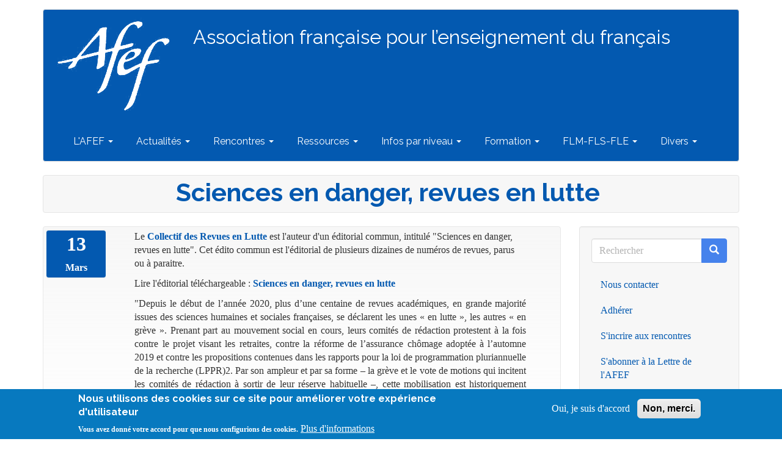

--- FILE ---
content_type: text/html; charset=UTF-8
request_url: http://www.afef.org/sciences-en-danger-revues-en-lutte
body_size: 10482
content:
<!DOCTYPE html>
<html  lang="fr" dir="ltr" prefix="content: http://purl.org/rss/1.0/modules/content/  dc: http://purl.org/dc/terms/  foaf: http://xmlns.com/foaf/0.1/  og: http://ogp.me/ns#  rdfs: http://www.w3.org/2000/01/rdf-schema#  schema: http://schema.org/  sioc: http://rdfs.org/sioc/ns#  sioct: http://rdfs.org/sioc/types#  skos: http://www.w3.org/2004/02/skos/core#  xsd: http://www.w3.org/2001/XMLSchema# ">
  <head>
    <meta charset="utf-8" />
<script>var _paq = _paq || [];(function(){var u=(("https:" == document.location.protocol) ? "https://statistiques.afef.org/" : "http://statistiques.afef.org/");_paq.push(["setSiteId", "17"]);_paq.push(["setTrackerUrl", u+"piwik.php"]);_paq.push(["setDoNotTrack", 1]);_paq.push(["trackPageView"]);_paq.push(["setIgnoreClasses", ["no-tracking","colorbox"]]);_paq.push(["enableLinkTracking"]);var d=document,g=d.createElement("script"),s=d.getElementsByTagName("script")[0];g.type="text/javascript";g.defer=true;g.async=true;g.src=u+"piwik.js";s.parentNode.insertBefore(g,s);})();</script>
<meta name="Generator" content="Drupal 8 (https://www.drupal.org)" />
<meta name="MobileOptimized" content="width" />
<meta name="HandheldFriendly" content="true" />
<meta name="viewport" content="width=device-width, initial-scale=1.0" />
<script>function euCookieComplianceLoadScripts() {}</script>
<style>div#sliding-popup, div#sliding-popup .eu-cookie-withdraw-banner, .eu-cookie-withdraw-tab {background: #0779bf} div#sliding-popup.eu-cookie-withdraw-wrapper { background: transparent; } #sliding-popup h1, #sliding-popup h2, #sliding-popup h3, #sliding-popup p, .eu-cookie-compliance-more-button, .eu-cookie-compliance-secondary-button, .eu-cookie-withdraw-tab { color: #ffffff;} .eu-cookie-withdraw-tab { border-color: #ffffff;}</style>
<link rel="shortcut icon" href="/sites/afef.org/files/logo_white_0.png" type="image/png" />
<link rel="canonical" href="/sciences-en-danger-revues-en-lutte" />
<link rel="shortlink" href="/node/7307" />
<link rel="revision" href="/sciences-en-danger-revues-en-lutte" />
<script>window.a2a_config=window.a2a_config||{};a2a_config.callbacks=[];a2a_config.overlays=[];a2a_config.templates={};</script>

    <title>Sciences en danger, revues en lutte  | AFEF</title>
    <link rel="stylesheet" href="/sites/afef.org/files/css/css_IsOqqEwmpauGWDxjs3mkQyGQ-r6mDsa5KOr4fv1EQUE.css?prfshn" media="all" />
<link rel="stylesheet" href="https://cdn.jsdelivr.net/npm/bootswatch@3.4.0/readable/bootstrap.min.css" media="all" />
<link rel="stylesheet" href="/sites/afef.org/files/css/css_-TADtYRVCjMvNZhsv9JYLw7JbV8MNOKP5yYRygG4rWA.css?prfshn" media="all" />

    
<!--[if lte IE 8]>
<script src="/core/assets/vendor/html5shiv/html5shiv.min.js?v=3.7.3"></script>
<![endif]-->

  </head>
  <body class="path-node page-node-type-article has-glyphicons">
    <a href="#main-content" class="visually-hidden focusable skip-link">
      Aller au contenu principal
    </a>
    
      <div class="dialog-off-canvas-main-canvas" data-off-canvas-main-canvas>
              <header class="navbar navbar-default container" id="navbar" role="banner">
            <div id="navbar-header" class="navbar-header">
          <div class="region region-navigation">
          <a class="logo navbar-btn pull-left" href="/" title="Accueil" rel="home">
      <img src="/sites/afef.org/files/logo_white.png" alt="Accueil" />
    </a>
          <p class="navbar-text">Association française pour l’enseignement du français</p>
  
  </div>

                          <button type="button" class="navbar-toggle" data-toggle="collapse" data-target="#navbar-collapse">
            <span class="sr-only">Toggle navigation</span>
            <span class="icon-bar"></span>
            <span class="icon-bar"></span>
            <span class="icon-bar"></span>
          </button>
              </div>

                    <div id="navbar-collapse" class="navbar-collapse collapse">
            <div class="region region-navigation-collapsible">
    <nav role="navigation" aria-labelledby="block-afef-main-menu-menu" id="block-afef-main-menu">
            <h2 class="sr-only" id="block-afef-main-menu-menu">Navigation principale</h2>

      
      <ul class="menu menu--main nav navbar-nav">
                      <li class="expanded dropdown first">
                                                                    <a href="/taxonomy/term/1" class="dropdown-toggle" data-toggle="dropdown" data-drupal-link-system-path="taxonomy/term/1">L&#039;AFEF <span class="caret"></span></a>
                        <ul class="dropdown-menu">
                      <li class="first">
                                        <a href="/taxonomy/term/8" data-drupal-link-system-path="taxonomy/term/8">Qui sommes-nous ?</a>
              </li>
                      <li>
                                        <a href="/taxonomy/term/9" data-drupal-link-system-path="taxonomy/term/9">Revue Le Français Aujourd&#039;hui</a>
              </li>
                      <li>
                                        <a href="/taxonomy/term/12" data-drupal-link-system-path="taxonomy/term/12">Les Manifestes de l&#039;AFEF</a>
              </li>
                      <li>
                                        <a href="/taxonomy/term/14" data-drupal-link-system-path="taxonomy/term/14">Appels de l&#039;AFEF</a>
              </li>
                      <li class="last">
                                        <a href="/taxonomy/term/13" data-drupal-link-system-path="taxonomy/term/13">Nos engagements</a>
              </li>
        </ul>
  
              </li>
                      <li class="expanded dropdown">
                                                                    <a href="/taxonomy/term/2" class="dropdown-toggle" data-toggle="dropdown" data-drupal-link-system-path="taxonomy/term/2">Actualités <span class="caret"></span></a>
                        <ul class="dropdown-menu">
                      <li class="first">
                                        <a href="/la-lettre-de-lafef" data-drupal-link-system-path="taxonomy/term/60">La Lettre de l&#039;AFEF</a>
              </li>
                      <li>
                                        <a href="/taxonomy/term/15" data-drupal-link-system-path="taxonomy/term/15">Agenda</a>
              </li>
                      <li>
                                        <a href="/taxonomy/term/251" data-drupal-link-system-path="taxonomy/term/251">Ça suffit ! Ripostons</a>
              </li>
                      <li>
                                        <a href="/taxonomy/term/37" data-drupal-link-system-path="taxonomy/term/37">Manifestations et Colloques</a>
              </li>
                      <li>
                                        <a href="/taxonomy/term/46" data-drupal-link-system-path="taxonomy/term/46">Appels à contribution</a>
              </li>
                      <li>
                                        <a href="/taxonomy/term/40" data-drupal-link-system-path="taxonomy/term/40">Concours élèves</a>
              </li>
                      <li>
                                        <a href="/taxonomy/term/49" data-drupal-link-system-path="taxonomy/term/49">Recherche enseignants pour...</a>
              </li>
                      <li>
                                        <a href="/temoignages-experiences" data-drupal-link-system-path="taxonomy/term/248">Témoignages et expériences</a>
              </li>
                      <li>
                                        <a href="/taxonomy/term/54" data-drupal-link-system-path="taxonomy/term/54">L&#039;AFEF était présente</a>
              </li>
                      <li class="last">
                                        <a href="http://www.afef.org/temoignages-experiences">Témoignages et expériences</a>
              </li>
        </ul>
  
              </li>
                      <li class="expanded dropdown">
                                                                    <a href="/taxonomy/term/3" class="dropdown-toggle" data-toggle="dropdown" data-drupal-link-system-path="taxonomy/term/3">Rencontres <span class="caret"></span></a>
                        <ul class="dropdown-menu">
                      <li class="first">
                                        <a href="/taxonomy/term/252" data-drupal-link-system-path="taxonomy/term/252">Prochaine rencontre</a>
              </li>
                      <li>
                                        <a href="/taxonomy/term/16" data-drupal-link-system-path="taxonomy/term/16">Les Mercredis de l&#039;AFEF</a>
              </li>
                      <li>
                                        <a href="/taxonomy/term/17" data-drupal-link-system-path="taxonomy/term/17">Les dernières</a>
              </li>
                      <li>
                                        <a href="/taxonomy/term/18" data-drupal-link-system-path="taxonomy/term/18">Les précédentes</a>
              </li>
                      <li class="last">
                                        <a href="/taxonomy/term/55" data-drupal-link-system-path="taxonomy/term/55">Rencontres regionales</a>
              </li>
        </ul>
  
              </li>
                      <li class="expanded dropdown">
                                                                    <a href="/taxonomy/term/5" class="dropdown-toggle" data-toggle="dropdown" data-drupal-link-system-path="taxonomy/term/5">Ressources <span class="caret"></span></a>
                        <ul class="dropdown-menu">
                      <li class="first">
                                        <a href="/taxonomy/term/39" data-drupal-link-system-path="taxonomy/term/39">Notes de lecture</a>
              </li>
                      <li>
                                        <a href="/taxonomy/term/41" data-drupal-link-system-path="taxonomy/term/41">Orthographe rectifiée</a>
              </li>
                      <li>
                                        <a href="/taxonomy/term/23" data-drupal-link-system-path="taxonomy/term/23">Ecriture</a>
              </li>
                      <li>
                                        <a href="/taxonomy/term/26" data-drupal-link-system-path="taxonomy/term/26">Langue</a>
              </li>
                      <li>
                                        <a href="/taxonomy/term/24" data-drupal-link-system-path="taxonomy/term/24">Lecture Littérature</a>
              </li>
                      <li>
                                        <a href="/taxonomy/term/25" data-drupal-link-system-path="taxonomy/term/25">Oral</a>
              </li>
                      <li>
                                        <a href="/taxonomy/term/59" data-drupal-link-system-path="taxonomy/term/59">Poésie</a>
              </li>
                      <li>
                                        <a href="/taxonomy/term/43" data-drupal-link-system-path="taxonomy/term/43">Théâtre</a>
              </li>
                      <li>
                                        <a href="/taxonomy/term/30" data-drupal-link-system-path="taxonomy/term/30">Médias et Numérique</a>
              </li>
                      <li>
                                        <a href="/taxonomy/term/27" data-drupal-link-system-path="taxonomy/term/27">Histoire des arts</a>
              </li>
                      <li>
                                        <a href="/taxonomy/term/51" data-drupal-link-system-path="taxonomy/term/51">Égalité - Genre</a>
              </li>
                      <li>
                                        <a href="/taxonomy/term/58" data-drupal-link-system-path="taxonomy/term/58">EMC</a>
              </li>
                      <li>
                                        <a href="/taxonomy/term/31" data-drupal-link-system-path="taxonomy/term/31">Interdisciplinarité</a>
              </li>
                      <li class="last">
                                        <a href="/taxonomy/term/56" data-drupal-link-system-path="taxonomy/term/56">Ambitieux en français</a>
              </li>
        </ul>
  
              </li>
                      <li class="expanded dropdown">
                                                                    <a href="/taxonomy/term/4" class="dropdown-toggle" data-toggle="dropdown" data-drupal-link-system-path="taxonomy/term/4">Infos par niveau <span class="caret"></span></a>
                        <ul class="dropdown-menu">
                      <li class="first">
                                        <a href="/taxonomy/term/19" data-drupal-link-system-path="taxonomy/term/19">Primaire</a>
              </li>
                      <li>
                                        <a href="/taxonomy/term/20" data-drupal-link-system-path="taxonomy/term/20">Collège</a>
              </li>
                      <li>
                                        <a href="/taxonomy/term/21" data-drupal-link-system-path="taxonomy/term/21">Lycée général et technologique</a>
              </li>
                      <li>
                                        <a href="/taxonomy/term/52" data-drupal-link-system-path="taxonomy/term/52">Lycée professionnel</a>
              </li>
                      <li class="last">
                                        <a href="/taxonomy/term/22" data-drupal-link-system-path="taxonomy/term/22">Université et post-Bac</a>
              </li>
        </ul>
  
              </li>
                      <li class="expanded dropdown">
                                                                    <a href="/taxonomy/term/6" class="dropdown-toggle" data-toggle="dropdown" data-drupal-link-system-path="taxonomy/term/6">Formation <span class="caret"></span></a>
                        <ul class="dropdown-menu">
                      <li class="first">
                                        <a href="/taxonomy/term/29" data-drupal-link-system-path="taxonomy/term/29">Culture professionnelle</a>
              </li>
                      <li>
                                        <a href="/taxonomy/term/33" data-drupal-link-system-path="taxonomy/term/33">Programmes</a>
              </li>
                      <li>
                                        <a href="/taxonomy/term/34" data-drupal-link-system-path="taxonomy/term/34">Rapports</a>
              </li>
                      <li class="last">
                                        <a href="/taxonomy/term/35" data-drupal-link-system-path="taxonomy/term/35">Vu au B.O.</a>
              </li>
        </ul>
  
              </li>
                      <li class="expanded dropdown">
                                                                    <a href="/taxonomy/term/53" class="dropdown-toggle" data-toggle="dropdown" data-drupal-link-system-path="taxonomy/term/53">FLM-FLS-FLE <span class="caret"></span></a>
                        <ul class="dropdown-menu">
                      <li class="first">
                                        <a href="/taxonomy/term/11" data-drupal-link-system-path="taxonomy/term/11">Fédération Internationale des Professeurs de Français</a>
              </li>
                      <li>
                                        <a href="/taxonomy/term/28" data-drupal-link-system-path="taxonomy/term/28">Langue de l&#039;école</a>
              </li>
                      <li>
                                        <a href="/taxonomy/term/45" data-drupal-link-system-path="taxonomy/term/45">CAPES Option FLE/FLS</a>
              </li>
                      <li>
                                        <a href="/taxonomy/term/32" data-drupal-link-system-path="taxonomy/term/32">On enseigne le français ailleurs</a>
              </li>
                      <li class="last">
                                        <a href="/taxonomy/term/42" data-drupal-link-system-path="taxonomy/term/42">Français Langue étrangère</a>
              </li>
        </ul>
  
              </li>
                      <li class="expanded dropdown last">
                                                                    <a href="/taxonomy/term/7" class="dropdown-toggle" data-toggle="dropdown" data-drupal-link-system-path="taxonomy/term/7">Divers <span class="caret"></span></a>
                        <ul class="dropdown-menu">
                      <li class="first">
                                        <a href="/taxonomy/term/44" data-drupal-link-system-path="taxonomy/term/44">A lire, à voir</a>
              </li>
                      <li>
                                        <a href="/taxonomy/term/38" data-drupal-link-system-path="taxonomy/term/38">Annonces de Spectacles</a>
              </li>
                      <li>
                                        <a href="/taxonomy/term/36" data-drupal-link-system-path="taxonomy/term/36">Publications</a>
              </li>
                      <li>
                                        <a href="/taxonomy/term/57" data-drupal-link-system-path="taxonomy/term/57">Annonces diverses</a>
              </li>
                      <li>
                                        <a href="/taxonomy/term/47" data-drupal-link-system-path="taxonomy/term/47">Soutenances</a>
              </li>
                      <li class="last">
                                        <a href="/taxonomy/term/50" data-drupal-link-system-path="taxonomy/term/50">Billets d&#039;opinion</a>
              </li>
        </ul>
  
              </li>
        </ul>
  

  </nav>

  </div>

        </div>
                </header>
  
  <div role="main" class="main-container container js-quickedit-main-content">
    <div class="row">

                                          <div class="col-sm-12" role="heading">
                <div class="region region-header">
      
  <h1 class="page-header"><span property="schema:name">Sciences en danger, revues en lutte </span>
</h1>


  </div>

            </div>
                                   
            
                  <section class="col-sm-9">

                                      <div class="highlighted">  <div class="region region-highlighted">
    

  </div>
</div>
                  
                                      
                  
                          <a id="main-content"></a>
            <div class="region region-content">
      <article data-history-node-id="7307" role="article" about="/sciences-en-danger-revues-en-lutte" typeof="schema:Article" class="article full clearfix">

  
  <div class="content">
    <div class="row">
      <div class="col-md-2 col-xs-12">
                        <div id="date_submitted" >
                                                                        <label class="day">13</label><br/>
                  <label class="month">Mars</label>
                </div>
                </div>
      
      <div class="col-md-10">
        
            <div property="schema:text" class="field field--name-body field--type-text-with-summary field--label-hidden field--item"><p>Le <a href="https://universiteouverte.org/2020/03/05/edito-commun/"><strong>Collectif des Revues en Lutte</strong></a> est l'auteur d'un éditorial commun, intitulé "Sciences en danger, revues en lutte". Cet édito commun est l'éditorial de plusieurs dizaines de numéros de revues, parus ou à paraitre.</p>

<p>Lire l'éditorial téléchargeable : <strong><a href="https://universiteouvertedotorg.files.wordpress.com/2020/02/edito-des-revues-en-lutte-e28093-version-finale.pdf" tabindex="-1">Sciences en danger, revues en lutte</a> </strong></p>

<p class="text-align-justify">"Depuis le début de l’année 2020, plus d’une centaine de revues académiques, en grande majorité issues des sciences humaines et sociales françaises, se déclarent les unes « en lutte », les autres « en grève ». Prenant part au mouvement social en cours, leurs comités de rédaction protestent à la fois contre le projet visant les retraites, contre la réforme de l’assurance chômage adoptée à l’automne 2019 et contre les propositions contenues dans les rapports pour la loi de programmation pluriannuelle de la recherche (LPPR)2. Par son ampleur et par sa forme – la grève et le vote de motions qui incitent les comités de rédaction à sortir de leur réserve habituelle –, cette mobilisation est historiquement inédite. La dynamique collective qu’elle suscite, par-delà les disciplines, les écoles et les conditions d’exercice de chacune des revues, témoigne du sentiment de révolte que provoquent ces réformes. Pour l’enseignement supérieur et la recherche, la réforme des retraites telle qu’envisagée actuellement par le gouvernement conduira à l’accroissement général des inégalités (entre hommes et femmes, entre titulaires et précaires, etc.) et à l’appauvrissement futur de toutes et tous, fonctionnaires, contractuel·le·s ou précaires. La réforme de l’assurance chômage augmentera, elle aussi, la vulnérabilité déjà difficilement supportable du très grand nombre des travailleur·euse·s précaires sur lesquel·le·s repose massivement la vie des universités et des laboratoires : ils et elles représentent d’ores et déjà plus d’un quart des effectifs d’enseignant·e·s, et encore bien davantage parmi les travailleurs et travailleuses administratif·ve·s et techniques. La LPPR, enfin, ne fera qu’aggraver le manque de moyens, de postes et de stabilité, et approfondir les inégalités qui minent l’enseignement supérieur et la recherche, et que deux décennies de « réformes » massivement contestées n’ont cessé d’amplifier." <a href="https://universiteouvertedotorg.files.wordpress.com/2020/02/edito-des-revues-en-lutte-e28093-version-finale.pdf"><strong>Lire la suite</strong></a></p>
</div>
      <ul class="links inline list-inline"><li class="comment-forbidden"><a href="/user/login?destination=/sciences-en-danger-revues-en-lutte%23comment-form">Se connecter</a> ou <a href="/user/register?destination=/sciences-en-danger-revues-en-lutte%23comment-form">s'inscrire</a> pour poster un commentaire</li></ul><span class="a2a_kit a2a_kit_size_32 addtoany_list" data-a2a-url="http://www.afef.org/sciences-en-danger-revues-en-lutte" data-a2a-title="Sciences en danger, revues en lutte "><a class="a2a_button_facebook"></a><a class="a2a_button_twitter"></a></span><section>
  
  

  
</section>

      </div>
    </div>
    <div class="row">
      <div class="col-md-12 author">
                                                                                Soumis par &nbsp; le 13 Mars 2020
          
            <span property="schema:dateCreated" content="2020-03-13T08:17:28+00:00" class="hidden"></span>

                
      </div>
    </div>

  </div>


</article>


  </div>

              </section>

                              <aside class="col-sm-3" role="complementary">
              <div class="well region region-sidebar-second">
    <div class="search-block-form block block-search block-search-form-block" data-drupal-selector="search-block-form" id="block-afef-search" role="search">
  
      <h2 class="visually-hidden">Rechercher</h2>
    
      <form action="/search/node" method="get" id="search-block-form" accept-charset="UTF-8">
  <div class="form-item js-form-item form-type-search js-form-type-search form-item-keys js-form-item-keys form-no-label form-group">
      <label for="edit-keys" class="control-label sr-only">Rechercher</label>
  
  
  <div class="input-group"><input title="Indiquer les termes à rechercher" data-drupal-selector="edit-keys" class="form-search form-control" placeholder="Rechercher" type="search" id="edit-keys" name="keys" value="" size="15" maxlength="128" data-toggle="tooltip" /><span class="input-group-btn"><button type="submit" value="Rechercher" class="button js-form-submit form-submit btn-primary btn icon-only" name=""><span class="sr-only">Rechercher</span><span class="icon glyphicon glyphicon-search" aria-hidden="true"></span></button></span></div>

  
  
  </div>
<div class="form-actions form-group js-form-wrapper form-wrapper" data-drupal-selector="edit-actions" id="edit-actions"></div>

</form>

  </div>
<nav role="navigation" aria-labelledby="block-afef-tools-menu" id="block-afef-tools">
            
  <h2 class="visually-hidden" id="block-afef-tools-menu">Outils</h2>
  

        
      <ul class="menu menu--tools nav">
                      <li class="first">
                                        <a href="https://afef-6063114f6d18d.assoconnect.com/page/1425226-nous-contacter" title="Nous contacter">Nous contacter</a>
              </li>
                      <li>
                                        <a href="https://afef-6063114f6d18d.assoconnect.com/collect/description/653663-v-adhesion-a-l-afef-2026">Adhérer</a>
              </li>
                      <li>
                                        <a href="https://afef-6063114f6d18d.assoconnect.com/collect/description/372184-m-enseigner-le-francais-quelle-continuite-de-la-maternelle-a-luniversite-la-question-du-curriculum" title="Visio école en danger">S&#039;incrire aux rencontres	</a>
              </li>
                      <li>
                                        <a href="https://afef-6063114f6d18d.assoconnect.com/page/1425674-afef" title="S&#039;abonner à la Lettre de l&#039;AFEF">S&#039;abonner à la Lettre de l&#039;AFEF</a>
              </li>
                      <li>
                                        <a href="https://www.linkedin.com/in/viviane-afef-a3665a330/recent-activity/all/">Fil LinkedIn</a>
              </li>
                      <li class="last">
                                        <a href="/documents" data-drupal-link-system-path="documents">Documents</a>
              </li>
        </ul>
  

  </nav>

  </div>

          </aside>
                  </div>
  </div>

      <footer class="footer container" role="contentinfo">
        <div class="region region-footer">
    <section class="views-element-container block block-views block-views-block-publicites-bloc-block-1 clearfix" id="block-views-block-publicites-bloc-block-1">
  
    

      <div class="form-group"><div class="view view--publicites-bloc view-id-_publicites_bloc view-display-id-block_1 js-view-dom-id-58a4f4f6496812f7f9a0fc119358fe68adc3007a9536329bfa89421db1f33a6e">
  
    
      
      <div class="view-content">
      <div data-settings="{&quot;grouping&quot;:[],&quot;row_class&quot;:&quot;&quot;,&quot;default_row_class&quot;:true,&quot;uses_fields&quot;:false,&quot;items&quot;:6,&quot;itemsDesktop&quot;:[1199,4],&quot;itemsDesktopSmall&quot;:[979,3],&quot;itemsTablet&quot;:[768,2],&quot;itemsMobile&quot;:[479,1],&quot;singleItem&quot;:false,&quot;itemsScaleUp&quot;:false,&quot;slideSpeed&quot;:200,&quot;paginationSpeed&quot;:800,&quot;rewindSpeed&quot;:1000,&quot;autoPlay&quot;:true,&quot;stopOnHover&quot;:true,&quot;navigation&quot;:true,&quot;navigationText&quot;:[&quot;&quot;,&quot;&quot;],&quot;prevText&quot;:&quot;&quot;,&quot;nextText&quot;:&quot;&quot;,&quot;rewindNav&quot;:true,&quot;scrollPerPage&quot;:false,&quot;pagination&quot;:false,&quot;paginationNumbers&quot;:false,&quot;responsive&quot;:true,&quot;responsiveRefreshRate&quot;:200,&quot;mouseDrag&quot;:true,&quot;touchDrag&quot;:true,&quot;transitionStyle&quot;:&quot;fade&quot;}" class="owl-slider-wrapper owl-carousel">
        
            <div><div class="views-field views-field-field-pub-image"><div class="field-content"><a href="https://www.revues.armand-colin.com/numeros-revues/19" target="_blank">  <img src="/sites/afef.org/files/styles/large/public/2025-09/FA%20230.jpeg?itok=PoDXfMZD" width="202" height="346" alt="FA 230" typeof="foaf:Image" class="img-responsive" />


</a></div></div></div>
            <div><div class="views-field views-field-field-pub-image"><div class="field-content"><a href="https://www.revues.armand-colin.com/numeros-revues/19" target="_blank">  <img src="/sites/afef.org/files/styles/large/public/2025-09/FA%20229.jpeg?itok=CxO9WLPE" width="202" height="346" alt="FA 229" typeof="foaf:Image" class="img-responsive" />


</a></div></div></div>
            <div><div class="views-field views-field-field-pub-image"><div class="field-content"><a href="https://www.revues.armand-colin.com/lettres-langues/francais-aujourdhui/francai…" target="_blank">  <img src="/sites/afef.org/files/styles/large/public/2025-04/FA%20228.png?itok=jYgO_S96" width="202" height="346" alt="FA 228" typeof="foaf:Image" class="img-responsive" />


</a></div></div></div>
            <div><div class="views-field views-field-field-pub-image"><div class="field-content"><a href="https://www.revues.armand-colin.com/lettres-langues/francais-aujourdhui/francai…" target="_blank">  <img src="/sites/afef.org/files/styles/large/public/2024-12/FA%20227.jpeg?itok=pVv3ieID" width="202" height="346" alt="FA 227" typeof="foaf:Image" class="img-responsive" />


</a></div></div></div>
            <div><div class="views-field views-field-field-pub-image"><div class="field-content"><a href="https://www.revues.armand-colin.com/numeros-revues/19" target="_blank">  <img src="/sites/afef.org/files/styles/large/public/2024-10/FA-226.jpeg?itok=zvqRx04Y" width="202" height="346" alt="FA 226" typeof="foaf:Image" class="img-responsive" />


</a></div></div></div>
            <div><div class="views-field views-field-field-pub-image"><div class="field-content"><a href="https://www.revues.armand-colin.com/lettres-langues/francais-aujourdhui/francai…" target="_blank">  <img src="/sites/afef.org/files/styles/large/public/2024-06/FA%20225.jpg?itok=iqlTgTh9" width="201" height="346" alt="FA 225" typeof="foaf:Image" class="img-responsive" />


</a></div></div></div>
            <div><div class="views-field views-field-field-pub-image"><div class="field-content"><a href="https://www.revues.armand-colin.com/numeros-revues/19" target="_blank">  <img src="/sites/afef.org/files/styles/large/public/2024-03/FA%20224.jpg?itok=4zf395B_" width="202" height="346" alt="FA 224" typeof="foaf:Image" class="img-responsive" />


</a></div></div></div>
            <div><div class="views-field views-field-field-pub-image"><div class="field-content"><a href="https://www.revues.armand-colin.com/lettres-langues/francais-aujourdhui/francai…" target="_blank">  <img src="/sites/afef.org/files/styles/large/public/2023-12/fa-223.jpeg?itok=J3aFcT8d" width="202" height="346" alt="FA 223" typeof="foaf:Image" class="img-responsive" />


</a></div></div></div>
            <div><div class="views-field views-field-field-pub-image"><div class="field-content"><a href="https://www.revues.armand-colin.com/numeros-revues/19" target="_blank">  <img src="/sites/afef.org/files/styles/large/public/2023-10/FA%20222.jpg?itok=upFodBi6" width="202" height="346" alt="FA 222" typeof="foaf:Image" class="img-responsive" />


</a></div></div></div>
            <div><div class="views-field views-field-field-pub-image"><div class="field-content"><a href="https://www.revues.armand-colin.com" target="_blank">  <img src="/sites/afef.org/files/styles/large/public/2023-06/FA%20221.jpg?itok=0OtIH8Pb" width="202" height="346" alt="FA 221" typeof="foaf:Image" class="img-responsive" />


</a></div></div></div>
            <div><div class="views-field views-field-field-pub-image"><div class="field-content"><a href="https://www.revues.armand-colin.com/numeros-revues/19" target="_blank">  <img src="/sites/afef.org/files/styles/large/public/2023-03/FA%20220.jpeg?itok=eFVSCDP7" width="202" height="346" alt="FA 220" typeof="foaf:Image" class="img-responsive" />


</a></div></div></div>
            <div><div class="views-field views-field-field-pub-image"><div class="field-content"><a href="https://www.revues.armand-colin.com/numeros-revues/19" target="_blank">  <img src="/sites/afef.org/files/styles/large/public/2022-12/FA%20219.jpeg?itok=ekvPK9nA" width="202" height="346" alt="FA 219" typeof="foaf:Image" class="img-responsive" />


</a></div></div></div>
            <div><div class="views-field views-field-field-pub-image"><div class="field-content"><a href="https://www.revues.armand-colin.com/numeros-revues/19" target="_blank">  <img src="/sites/afef.org/files/styles/large/public/2022-10/FA%20218.jpeg?itok=8xgSOHaz" width="202" height="346" alt="FA 218" typeof="foaf:Image" class="img-responsive" />


</a></div></div></div>
            <div><div class="views-field views-field-field-pub-image"><div class="field-content"><a href="https://www.revues.armand-colin.com/numeros-revues/19" target="_blank">  <img src="/sites/afef.org/files/styles/large/public/2022-03/FA%20216.jpeg?itok=t63zckRZ" width="202" height="346" alt="FA 216" typeof="foaf:Image" class="img-responsive" />


</a></div></div></div>
            <div><div class="views-field views-field-field-pub-image"><div class="field-content"><a href="https://www.revues.armand-colin.com/numeros-revues/19" target="_blank">  <img src="/sites/afef.org/files/styles/large/public/2022-01/FA%20215.jpeg?itok=LCILw9_z" width="202" height="346" alt="FA 215" typeof="foaf:Image" class="img-responsive" />


</a></div></div></div>
            <div><div class="views-field views-field-field-pub-image"><div class="field-content"><a href="https://www.revues.armand-colin.com/lettres-langues/francais-aujourdhui/francai…" target="_blank">  <img src="/sites/afef.org/files/styles/large/public/2021-09/FA-214.jpg?itok=-d6G_vDe" width="202" height="346" alt="FA 214" typeof="foaf:Image" class="img-responsive" />


</a></div></div></div>
            <div><div class="views-field views-field-field-pub-image"><div class="field-content"><a href="https://www.revues.armand-colin.com/lettres-langues/francais-aujourdhui/francai…" target="_blank">  <img src="/sites/afef.org/files/styles/large/public/2021-07/FA%20213.jpg?itok=a27pQTSh" width="201" height="346" alt="FA 213" typeof="foaf:Image" class="img-responsive" />


</a></div></div></div>
            <div><div class="views-field views-field-field-pub-image"><div class="field-content"><a href="https://www.revues.armand-colin.com/numeros-revues/19" target="_blank">  <img src="/sites/afef.org/files/styles/large/public/2021-03/FA-212.jpg?itok=lSgi53Vo" width="201" height="346" alt="FA 212" typeof="foaf:Image" class="img-responsive" />


</a></div></div></div>
            <div><div class="views-field views-field-field-pub-image"><div class="field-content"><a href="http://www.revues.armand-colin.com/numeros-revues/19" target="_blank">  <img src="/sites/afef.org/files/styles/large/public/2020-12/FA-211.jpg?itok=XD5teLNY" width="202" height="346" alt="FA 211" typeof="foaf:Image" class="img-responsive" />


</a></div></div></div>
            <div><div class="views-field views-field-field-pub-image"><div class="field-content"><a href="https://www.armand-colin.com/le-francais-aujourdhui-no210-32020-9782200933241" target="_blank">  <img src="/sites/afef.org/files/styles/large/public/2020-10/FA-210.jpg?itok=n4eMGeK_" width="240" height="415" alt="FA 210" typeof="foaf:Image" class="img-responsive" />


</a></div></div></div>
            <div><div class="views-field views-field-field-pub-image"><div class="field-content"><a href="https://www.revues.armand-colin.com/lettres-langues/francais-aujourdhui/francai…" target="_blank">  <img src="/sites/afef.org/files/styles/large/public/2020-07/FA%20209_0.jpg?itok=BUqtEeC0" width="202" height="346" alt="FA 209" typeof="foaf:Image" class="img-responsive" />


</a></div></div></div>
            <div><div class="views-field views-field-field-pub-image"><div class="field-content"><a href="https://www.revues.armand-colin.com/lettres-langues/francais-aujourdhui/francai…" target="_blank">  <img src="/sites/afef.org/files/styles/large/public/2020-06/FA-208.jpg?itok=-JedApWR" width="204" height="346" alt="FA 208" typeof="foaf:Image" class="img-responsive" />


</a></div></div></div>
            <div><div class="views-field views-field-field-pub-image"><div class="field-content"><a href="https://www.revues.armand-colin.com/lettres-langues/francais-aujourdhui/francai…" target="_blank">  <img src="/sites/afef.org/files/styles/large/public/2020-01/FA%20207.jpg?itok=G8TCU3EX" width="202" height="346" alt="FA 207" typeof="foaf:Image" class="img-responsive" />


</a></div></div></div>
            <div><div class="views-field views-field-field-pub-image"><div class="field-content"><a href="https://www.armand-colin.com/lauteur-dans-la-classe-9782200932497" target="_blank">  <img src="/sites/afef.org/files/styles/large/public/2019-09/FA%20206.jpg?itok=KmEOn60v" width="135" height="230" alt="FA 206" typeof="foaf:Image" class="img-responsive" />


</a></div></div></div>
            <div><div class="views-field views-field-field-pub-image"><div class="field-content"><a href="https://www.armand-colin.com/le-francais-aujourdhui-no205-22019-textes-et-geste…" target="_blank">  <img src="/sites/afef.org/files/styles/large/public/2019-09/FA%20205.jpg?itok=rOrVnQIJ" width="240" height="410" alt="FA 205" typeof="foaf:Image" class="img-responsive" />


</a></div></div></div>
            <div><div class="views-field views-field-field-pub-image"><div class="field-content"><a href="https://www.armand-colin.com/le-francais-aujourdhui-no204-12019-circulation-des…" target="_blank">  <img src="/sites/afef.org/files/styles/large/public/2019-09/FA-204.jpg?itok=mwrg9tyJ" width="240" height="412" alt="FA 204" typeof="foaf:Image" class="img-responsive" />


</a></div></div></div>
            <div><div class="views-field views-field-field-pub-image"><div class="field-content"><a href="http://www.revues.armand-colin.com/numeros-revues/19" target="_blank">  <img src="/sites/afef.org/files/styles/large/public/default_images/FA203.jpg?itok=xhRjwBL_" width="202" height="346" alt="FA 203" title="FA 203 Couv" typeof="foaf:Image" class="img-responsive" />


</a></div></div></div>
            <div><div class="views-field views-field-field-pub-image"><div class="field-content"><a href="http://www.armand-colin.com" target="_blank">  <img src="/sites/afef.org/files/styles/large/public/2018-06/FA-176.jpg?itok=4CYiawIk" width="148" height="251" alt="FA-176" typeof="foaf:Image" class="img-responsive" />


</a></div></div></div>
            <div><div class="views-field views-field-field-pub-image"><div class="field-content"><a href="http://www.armand-colin.com" target="_blank">  <img src="/sites/afef.org/files/styles/large/public/2018-06/FA-174-couv.jpg?itok=YMEdCMUN" width="148" height="255" alt="FA-174" typeof="foaf:Image" class="img-responsive" />


</a></div></div></div>
            <div><div class="views-field views-field-field-pub-image"><div class="field-content"><a href="http://www.armand-colin.com" target="_blank">  <img src="/sites/afef.org/files/styles/large/public/2018-06/FA173.jpg?itok=o8DKmukO" width="148" height="255" alt="FA-173" typeof="foaf:Image" class="img-responsive" />


</a></div></div></div>
            <div><div class="views-field views-field-field-pub-image"><div class="field-content"><a href="http://www.armand-colin.com" target="_blank">  <img src="/sites/afef.org/files/styles/large/public/2018-06/FA-172.jpg?itok=Bs73oaeW" width="148" height="255" alt="FA-172" typeof="foaf:Image" class="img-responsive" />


</a></div></div></div>
            <div><div class="views-field views-field-field-pub-image"><div class="field-content"><a href="http://www.armand-colin.com" target="_blank">  <img src="/sites/afef.org/files/styles/large/public/2018-06/Couv-179.jpg?itok=9ZMkTStf" width="148" height="253" alt="FA-179" typeof="foaf:Image" class="img-responsive" />


</a></div></div></div>
            <div><div class="views-field views-field-field-pub-image"><div class="field-content"><a href="http://www.armand-colin.com" target="_blank">  <img src="/sites/afef.org/files/styles/large/public/2018-06/FA-187.jpeg?itok=SFvf5VSl" width="148" height="252" alt="FA-187" typeof="foaf:Image" class="img-responsive" />


</a></div></div></div>
            <div><div class="views-field views-field-field-pub-image"><div class="field-content"><a href="http://www.armand-colin.com" target="_blank">  <img src="/sites/afef.org/files/styles/large/public/2018-06/lfa10.png?itok=A_c8vO6f" width="148" height="253" alt="Ifa10" typeof="foaf:Image" class="img-responsive" />


</a></div></div></div>
            <div><div class="views-field views-field-field-pub-image"><div class="field-content"><a href="http://www.armand-colin.com" target="_blank">  <img src="/sites/afef.org/files/styles/large/public/2018-06/FA-177.jpg?itok=oHqoDkOd" width="148" height="252" alt="FA-177" typeof="foaf:Image" class="img-responsive" />


</a></div></div></div>
            <div><div class="views-field views-field-field-pub-image"><div class="field-content"><a href="http://www.armand-colin.com" target="_blank">  <img src="/sites/afef.org/files/styles/large/public/2018-06/FA-178.jpg?itok=ghZxR1U1" width="148" height="253" alt="FA-178" typeof="foaf:Image" class="img-responsive" />


</a></div></div></div>
            <div><div class="views-field views-field-field-pub-image"><div class="field-content"><a href="http://www.armand-colin.com" target="_blank">  <img src="/sites/afef.org/files/styles/large/public/2018-06/FA-196.jpg?itok=F5IBxw5b" width="148" height="254" alt="FA-196" typeof="foaf:Image" class="img-responsive" />


</a></div></div></div>
            <div><div class="views-field views-field-field-pub-image"><div class="field-content"><a href="http://www.armand-colin.com" target="_blank">  <img src="/sites/afef.org/files/styles/large/public/2018-06/FA-198.jpg?itok=BDYkByj9" width="148" height="254" alt="FA-198" typeof="foaf:Image" class="img-responsive" />


</a></div></div></div>
            <div><div class="views-field views-field-field-pub-image"><div class="field-content"><a href="http://www.armand-colin.com" target="_blank">  <img src="/sites/afef.org/files/styles/large/public/2018-06/lfa1.png?itok=xBXYifv1" width="148" height="256" alt="Ifa1" typeof="foaf:Image" class="img-responsive" />


</a></div></div></div>
            <div><div class="views-field views-field-field-pub-image"><div class="field-content"><a href="http://www.armand-colin.com" target="_blank">  <img src="/sites/afef.org/files/styles/large/public/2018-06/lfa2.png?itok=HYpM7-Kb" width="148" height="254" alt="Ifa2" typeof="foaf:Image" class="img-responsive" />


</a></div></div></div>
            <div><div class="views-field views-field-field-pub-image"><div class="field-content"><a href="http://www.armand-colin.com" target="_blank">  <img src="/sites/afef.org/files/styles/large/public/2018-06/lfa5.png?itok=KrujH2eG" width="148" height="282" alt="Ifa5" typeof="foaf:Image" class="img-responsive" />


</a></div></div></div>
            <div><div class="views-field views-field-field-pub-image"><div class="field-content"><a href="http://www.armand-colin.com" target="_blank">  <img src="/sites/afef.org/files/styles/large/public/2018-06/lfa6.png?itok=yaAgeY6q" width="148" height="254" alt="Ifa6" typeof="foaf:Image" class="img-responsive" />


</a></div></div></div>
            <div><div class="views-field views-field-field-pub-image"><div class="field-content"><a href="http://www.armand-colin.com" target="_blank">  <img src="/sites/afef.org/files/styles/large/public/2018-06/lfa7.png?itok=6Ft0cWkq" width="148" height="257" alt="Ifa7" typeof="foaf:Image" class="img-responsive" />


</a></div></div></div>
            <div><div class="views-field views-field-field-pub-image"><div class="field-content"><a href="http://www.armand-colin.com" target="_blank">  <img src="/sites/afef.org/files/styles/large/public/2018-06/lfa8.png?itok=frhB8LQX" width="148" height="254" alt="Ifa8" typeof="foaf:Image" class="img-responsive" />


</a></div></div></div>
            <div><div class="views-field views-field-field-pub-image"><div class="field-content"><a href="http://www.armand-colin.com" target="_blank">  <img src="/sites/afef.org/files/styles/large/public/2018-06/lfa9.png?itok=wSSfcb8k" width="148" height="255" alt="Ifa9" typeof="foaf:Image" class="img-responsive" />


</a></div></div></div>
            <div><div class="views-field views-field-field-pub-image"><div class="field-content"><a href="http://www.armand-colin.com" target="_blank">  <img src="/sites/afef.org/files/styles/large/public/2018-06/lfa11.png?itok=aiRIOhbZ" width="148" height="254" alt="Ifa11" typeof="foaf:Image" class="img-responsive" />


</a></div></div></div>
            <div><div class="views-field views-field-field-pub-image"><div class="field-content"><a href="http://www.armand-colin.com" target="_blank">  <img src="/sites/afef.org/files/styles/large/public/2018-06/lfa12.png?itok=NmerLVqM" width="148" height="253" alt="Ifa12" typeof="foaf:Image" class="img-responsive" />


</a></div></div></div>
            <div><div class="views-field views-field-field-pub-image"><div class="field-content"><a href="http://www.armand-colin.com" target="_blank">  <img src="/sites/afef.org/files/styles/large/public/2018-06/FA-195.jpg?itok=kkJOJZgf" width="148" height="254" alt="FA-195" typeof="foaf:Image" class="img-responsive" />


</a></div></div></div>
            <div><div class="views-field views-field-field-pub-image"><div class="field-content"><a href="http://www.armand-colin.com" target="_blank">  <img src="/sites/afef.org/files/styles/large/public/2018-06/FA-194.jpg?itok=9UYRFUj4" width="148" height="254" alt="FA-194" typeof="foaf:Image" class="img-responsive" />


</a></div></div></div>
            <div><div class="views-field views-field-field-pub-image"><div class="field-content"><a href="http://www.armand-colin.com" target="_blank">  <img src="/sites/afef.org/files/styles/large/public/2018-06/FA-193.jpeg?itok=lmsh5dMW" width="148" height="249" alt="FA-193" typeof="foaf:Image" class="img-responsive" />


</a></div></div></div>
            <div><div class="views-field views-field-field-pub-image"><div class="field-content"><a href="http://www.armand-colin.com" target="_blank">  <img src="/sites/afef.org/files/styles/large/public/2018-06/FA-180.jpeg?itok=6PprltqB" width="148" height="257" alt="FA-180" typeof="foaf:Image" class="img-responsive" />


</a></div></div></div>
            <div><div class="views-field views-field-field-pub-image"><div class="field-content"><a href="http://www.armand-colin.com" target="_blank">  <img src="/sites/afef.org/files/styles/large/public/2018-06/FA-181.jpg?itok=vUojjMDf" width="148" height="254" alt="FA-181" typeof="foaf:Image" class="img-responsive" />


</a></div></div></div>
            <div><div class="views-field views-field-field-pub-image"><div class="field-content"><a href="http://www.armand-colin.com" target="_blank">  <img src="/sites/afef.org/files/styles/large/public/2018-06/FA-182.jpg?itok=yKHYasyD" width="148" height="256" alt="FA-182" typeof="foaf:Image" class="img-responsive" />


</a></div></div></div>
            <div><div class="views-field views-field-field-pub-image"><div class="field-content"><a href="http://www.armand-colin.com" target="_blank">  <img src="/sites/afef.org/files/styles/large/public/2018-06/FA-183.jpg?itok=iawlyT46" width="148" height="252" alt="FA-183" typeof="foaf:Image" class="img-responsive" />


</a></div></div></div>
            <div><div class="views-field views-field-field-pub-image"><div class="field-content"><a href="http://www.armand-colin.com" target="_blank">  <img src="/sites/afef.org/files/styles/large/public/2018-06/FA-184.jpeg?itok=zIvVpyJo" width="148" height="252" alt="FA-184" typeof="foaf:Image" class="img-responsive" />


</a></div></div></div>
            <div><div class="views-field views-field-field-pub-image"><div class="field-content"><a href="http://www.armand-colin.com" target="_blank">  <img src="/sites/afef.org/files/styles/large/public/2018-06/FA-185.jpg?itok=P6-J5vFr" width="148" height="253" alt="FA-185" typeof="foaf:Image" class="img-responsive" />


</a></div></div></div>
            <div><div class="views-field views-field-field-pub-image"><div class="field-content"><a href="http://www.armand-colin.com" target="_blank">  <img src="/sites/afef.org/files/styles/large/public/2018-06/FA-186.jpeg?itok=Ltj8P88l" width="148" height="249" alt="FA-186" typeof="foaf:Image" class="img-responsive" />


</a></div></div></div>
            <div><div class="views-field views-field-field-pub-image"><div class="field-content"><a href="http://www.armand-colin.com" target="_blank">  <img src="/sites/afef.org/files/styles/large/public/2018-06/FA-199.jpg?itok=OoHlMYRL" width="148" height="252" alt="FA-199" typeof="foaf:Image" class="img-responsive" />


</a></div></div></div>
            <div><div class="views-field views-field-field-pub-image"><div class="field-content"><a href="http://www.armand-colin.com" target="_blank">  <img src="/sites/afef.org/files/styles/large/public/2018-06/FA-191.jpg?itok=2r2PezkA" width="148" height="254" alt="FA-191" typeof="foaf:Image" class="img-responsive" />


</a></div></div></div>
            <div><div class="views-field views-field-field-pub-image"><div class="field-content"><a href="http://www.armand-colin.com" target="_blank">  <img src="/sites/afef.org/files/styles/large/public/2018-06/FA-190.jpg?itok=9pd6Oh4e" width="148" height="253" alt="FA-190" typeof="foaf:Image" class="img-responsive" />


</a></div></div></div>
            <div><div class="views-field views-field-field-pub-image"><div class="field-content"><a href="http://www.armand-colin.com" target="_blank">  <img src="/sites/afef.org/files/styles/large/public/2018-06/FA-189.jpg?itok=lXHEhBEw" width="148" height="253" alt="FA-189" typeof="foaf:Image" class="img-responsive" />


</a></div></div></div>
            <div><div class="views-field views-field-field-pub-image"><div class="field-content"><a href="http://www.armand-colin.com" target="_blank">  <img src="/sites/afef.org/files/styles/large/public/2018-06/FA-188.jpeg?itok=y4LB7Bqg" width="148" height="248" alt="FA-188" typeof="foaf:Image" class="img-responsive" />


</a></div></div></div>
            <div><div class="views-field views-field-field-pub-image"><div class="field-content"><a href="http://www.armand-colin.com" target="_blank">  <img src="/sites/afef.org/files/styles/large/public/2018-06/lfa15.png?itok=0ChtogW_" width="148" height="231" alt="Ifa15" typeof="foaf:Image" class="img-responsive" />


</a></div></div></div>
            <div><div class="views-field views-field-field-pub-image"><div class="field-content"><a href="http://www.armand-colin.com" target="_blank">  <img src="/sites/afef.org/files/styles/large/public/2018-06/lfa16.png?itok=xmllVIwR" width="148" height="254" alt="Ifa16" typeof="foaf:Image" class="img-responsive" />


</a></div></div></div>
            <div><div class="views-field views-field-field-pub-image"><div class="field-content"><a href="http://www.armand-colin.com" target="_blank">  <img src="/sites/afef.org/files/styles/large/public/2018-06/lfa14.png?itok=eJ5lP_oY" width="148" height="254" alt="Ifa14" typeof="foaf:Image" class="img-responsive" />


</a></div></div></div>
            <div><div class="views-field views-field-field-pub-image"><div class="field-content"><a href="http://www.armand-colin.com" target="_blank">  <img src="/sites/afef.org/files/styles/large/public/2018-06/lfa17_0.png?itok=dXA8fq0U" width="148" height="257" alt="Ifa17" typeof="foaf:Image" class="img-responsive" />


</a></div></div></div>
            <div><div class="views-field views-field-field-pub-image"><div class="field-content"><a href="http://www.armand-colin.com" target="_blank">  <img src="/sites/afef.org/files/styles/large/public/2018-06/lfa19.png?itok=Bjo7WqIe" width="148" height="255" alt="lfa19" typeof="foaf:Image" class="img-responsive" />


</a></div></div></div>
            <div><div class="views-field views-field-field-pub-image"><div class="field-content"><a href="http://www.armand-colin.com" target="_blank">  <img src="/sites/afef.org/files/styles/large/public/2018-06/lfa20.png?itok=X1Zwi3Ly" width="148" height="254" alt="lfa20" typeof="foaf:Image" class="img-responsive" />


</a></div></div></div>
    

</div>

    </div>
  
          </div></div>

  </section>

<nav role="navigation" aria-labelledby="block-afef-footer-menu" id="block-afef-footer">
            
  <h2 class="visually-hidden" id="block-afef-footer-menu">Menu Pied de page</h2>
  

        
      <ul class="menu menu--footer nav">
                      <li class="first">
                                        <a href="/adherer-afef" data-drupal-link-system-path="adherer-afef">Adhérer</a>
              </li>
                      <li>
                                        <a href="/contact" data-drupal-link-system-path="contact">Contact</a>
              </li>
                      <li>
                                        <a href="/partenaires" data-drupal-link-system-path="node/2421">Nos partenaires</a>
              </li>
                      <li class="last">
                                        <a href="/statuts-de-lafef" data-drupal-link-system-path="node/3649">Qui sommes nous</a>
              </li>
        </ul>
  

  </nav>
<section id="block-footer-partenaires-block" class="block block-block-content block-block-content8746ba3d-1596-47f6-bd0a-fed48ba80711 clearfix">
  
    

      
      <div class="field field--name-field-image field--type-image field--label-hidden field--items">
              <div class="field--item">  <img src="/sites/afef.org/files/styles/thumbnail/public/2018-06/FIPF-Cadre.jpeg?itok=tgQsvZF2" width="100" height="53" alt="LA FIPF" typeof="foaf:Image" class="img-responsive" />


</div>
              <div class="field--item">  <img src="/sites/afef.org/files/styles/thumbnail/public/2018-06/Soutien-EN.jpg?itok=J5_VNNzM" width="100" height="55" alt="Soutien" typeof="foaf:Image" class="img-responsive" />


</div>
              <div class="field--item">  <img src="/sites/afef.org/files/styles/thumbnail/public/2018-06/orthographe.png?itok=I3nK6VhM" width="100" height="100" alt="Orthographe recommandée" typeof="foaf:Image" class="img-responsive" />


</div>
          </div>
  
  </section>

<nav role="navigation" aria-labelledby="block-menupolicyforfooter-menu" id="block-menupolicyforfooter">
            
  <h2 class="visually-hidden" id="block-menupolicyforfooter-menu">Menu Policy for Footer</h2>
  

        
      <ul class="menu menu--menu-policy-for-footer nav">
                      <li class="first">
                                        <a href="/mentions-legales" data-drupal-link-system-path="node/2418">Mentions légales</a>
              </li>
                      <li class="last">
                                        <a href="/politique-de-confidentialite" data-drupal-link-system-path="node/2420">Politique de confidentialité</a>
              </li>
        </ul>
  

  </nav>
<nav role="navigation" aria-labelledby="block-useraccountmenu-menu" id="block-useraccountmenu">
            <h2 class="sr-only" id="block-useraccountmenu-menu">User account menu</h2>

      
      <ul class="menu menu--account nav navbar-nav navbar-right">
                      <li class="first last">
                                        <a href="/user/login" data-drupal-link-system-path="user/login">Se connecter</a>
              </li>
        </ul>
  

  </nav>

  </div>

    </footer>
  
  </div>

    
    <script type="application/json" data-drupal-selector="drupal-settings-json">{"path":{"baseUrl":"\/","scriptPath":null,"pathPrefix":"","currentPath":"node\/7307","currentPathIsAdmin":false,"isFront":false,"currentLanguage":"fr"},"pluralDelimiter":"\u0003","matomo":{"trackMailto":true},"eu_cookie_compliance":{"popup_enabled":true,"popup_agreed_enabled":false,"popup_hide_agreed":false,"popup_clicking_confirmation":false,"popup_scrolling_confirmation":false,"popup_html_info":"\u003Cdiv class=\u0022eu-cookie-compliance-banner eu-cookie-compliance-banner-info\u0022\u003E\n  \u003Cdiv class=\u0022popup-content info eu-cookie-compliance-content\u0022\u003E\n    \u003Cdiv id=\u0022popup-text\u0022 class=\u0022eu-cookie-compliance-message\u0022\u003E\n      \u003Ch2\u003ENous utilisons des cookies sur ce site pour am\u00e9liorer votre exp\u00e9rience d\u0027utilisateur\u003C\/h2\u003E\n\u003Cp\u003EVous avez donn\u00e9 votre accord pour que nous configurions des cookies.\u003C\/p\u003E\n\n              \u003Cbutton type=\u0022button\u0022 class=\u0022find-more-button eu-cookie-compliance-more-button\u0022\u003EPlus d\u0026#039;informations\u003C\/button\u003E\n          \u003C\/div\u003E\n    \u003Cdiv id=\u0022popup-buttons\u0022 class=\u0022eu-cookie-compliance-buttons\u0022\u003E\n      \u003Cbutton type=\u0022button\u0022 class=\u0022agree-button eu-cookie-compliance-secondary-button\u0022\u003EOui, je suis d\u0026#039;accord\u003C\/button\u003E\n              \u003Cbutton type=\u0022button\u0022 class=\u0022decline-button eu-cookie-compliance-default-button\u0022 \u003ENon, merci.\u003C\/button\u003E\n          \u003C\/div\u003E\n  \u003C\/div\u003E\n\u003C\/div\u003E","use_mobile_message":false,"mobile_popup_html_info":"\u003Cdiv class=\u0022eu-cookie-compliance-banner eu-cookie-compliance-banner-info\u0022\u003E\n  \u003Cdiv class=\u0022popup-content info eu-cookie-compliance-content\u0022\u003E\n    \u003Cdiv id=\u0022popup-text\u0022 class=\u0022eu-cookie-compliance-message\u0022\u003E\n      \n              \u003Cbutton type=\u0022button\u0022 class=\u0022find-more-button eu-cookie-compliance-more-button\u0022\u003EPlus d\u0026#039;informations\u003C\/button\u003E\n          \u003C\/div\u003E\n    \u003Cdiv id=\u0022popup-buttons\u0022 class=\u0022eu-cookie-compliance-buttons\u0022\u003E\n      \u003Cbutton type=\u0022button\u0022 class=\u0022agree-button eu-cookie-compliance-secondary-button\u0022\u003EOui, je suis d\u0026#039;accord\u003C\/button\u003E\n              \u003Cbutton type=\u0022button\u0022 class=\u0022decline-button eu-cookie-compliance-default-button\u0022 \u003ENon, merci.\u003C\/button\u003E\n          \u003C\/div\u003E\n  \u003C\/div\u003E\n\u003C\/div\u003E","mobile_breakpoint":768,"popup_html_agreed":false,"popup_use_bare_css":false,"popup_height":"auto","popup_width":"100%","popup_delay":1000,"popup_link":"\/politique-de-confidentialite","popup_link_new_window":true,"popup_position":false,"popup_language":"fr","store_consent":false,"better_support_for_screen_readers":false,"cookie_name":"","reload_page":false,"domain":"","popup_eu_only_js":false,"cookie_lifetime":100,"cookie_session":0,"disagree_do_not_show_popup":false,"method":"opt_in","whitelisted_cookies":"","withdraw_markup":"\u003Cbutton type=\u0022button\u0022 class=\u0022eu-cookie-withdraw-tab\u0022\u003EParam\u00e8tres de confidentialit\u00e9\u003C\/button\u003E\n\u003Cdiv class=\u0022eu-cookie-withdraw-banner\u0022\u003E\n  \u003Cdiv class=\u0022popup-content info eu-cookie-compliance-content\u0022\u003E\n    \u003Cdiv id=\u0022popup-text\u0022 class=\u0022eu-cookie-compliance-message\u0022\u003E\n      \u003Ch2\u003ENous utilisons des cookies sur ce site pour am\u00e9liorer votre exp\u00e9rience d\u0027utilisateur\u003C\/h2\u003E\n\u003Cp\u003EVous avez donn\u00e9 votre accord pour que nous configurions des cookies.\u003C\/p\u003E\n\n    \u003C\/div\u003E\n    \u003Cdiv id=\u0022popup-buttons\u0022 class=\u0022eu-cookie-compliance-buttons\u0022\u003E\n      \u003Cbutton type=\u0022button\u0022 class=\u0022eu-cookie-withdraw-button\u0022\u003ERetirer le consentement\u003C\/button\u003E\n    \u003C\/div\u003E\n  \u003C\/div\u003E\n\u003C\/div\u003E","withdraw_enabled":false},"bootstrap":{"forms_has_error_value_toggle":1,"modal_animation":1,"modal_backdrop":"true","modal_focus_input":1,"modal_keyboard":1,"modal_select_text":1,"modal_show":1,"modal_size":"","popover_enabled":1,"popover_animation":1,"popover_auto_close":1,"popover_container":"body","popover_content":"","popover_delay":"0","popover_html":0,"popover_placement":"right","popover_selector":"","popover_title":"","popover_trigger":"click","popover_trigger_autoclose":1,"tooltip_enabled":1,"tooltip_animation":1,"tooltip_container":"body","tooltip_delay":"0","tooltip_html":0,"tooltip_placement":"auto left","tooltip_selector":"","tooltip_trigger":"hover"},"ajaxTrustedUrl":{"\/search\/node":true},"user":{"uid":0,"permissionsHash":"fbaccb5faf7e0308abdc053d0304f1b9fb39bdfe52f72340a5b8c510f18e0638"}}</script>
<script src="/core/assets/vendor/domready/ready.min.js?v=1.0.8"></script>
<script src="/core/assets/vendor/jquery/jquery.min.js?v=3.2.1"></script>
<script src="/core/assets/vendor/underscore/underscore-min.js?v=1.8.3"></script>
<script src="/core/assets/vendor/jquery/jquery-extend-3.4.0.js?v=3.2.1"></script>
<script src="/core/assets/vendor/jquery-once/jquery.once.min.js?v=2.2.0"></script>
<script src="/core/misc/drupalSettingsLoader.js?v=8.6.16"></script>
<script src="/sites/afef.org/files/languages/fr_6Dj-2civn6I9U9Pg6vABWHwotytDx05RaRPC4D0QUE8.js?prfshn"></script>
<script src="/core/misc/drupal.js?v=8.6.16"></script>
<script src="/core/misc/drupal.init.js?v=8.6.16"></script>
<script src="https://static.addtoany.com/menu/page.js" async></script>
<script src="/modules/addtoany/js/addtoany.js?v=8.6.16"></script>
<script src="/modules/contrib/matomo/js/matomo.js?v=8.6.16"></script>
<script src="https://cdn.jsdelivr.net/npm/bootstrap@3.4.0/dist/js/bootstrap.js"></script>
<script src="/themes/custom/afef/js/dropdown.js?prfshn"></script>
<script src="/themes/custom/afef/js/modal.js?prfshn"></script>
<script src="/themes/custom/afef/js/tooltip.js?prfshn"></script>
<script src="/themes/custom/afef/js/popover.js?prfshn"></script>
<script src="/themes/bootstrap/js/drupal.bootstrap.js?prfshn"></script>
<script src="/themes/bootstrap/js/attributes.js?prfshn"></script>
<script src="/themes/bootstrap/js/theme.js?prfshn"></script>
<script src="/core/assets/vendor/jquery.cookie/jquery.cookie.min.js?v=1.4.1"></script>
<script src="/modules/contrib/eu_cookie_compliance/js/eu_cookie_compliance.js?v=1"></script>
<script src="/themes/bootstrap/js/popover.js?prfshn"></script>
<script src="/themes/bootstrap/js/tooltip.js?prfshn"></script>
<script src="/modules/owlcarousel/lib/owl-carousel/owl.carousel.js?prfshn"></script>
<script src="/modules/owlcarousel/js/owlcarousel.js?prfshn"></script>

  </body>
</html>
